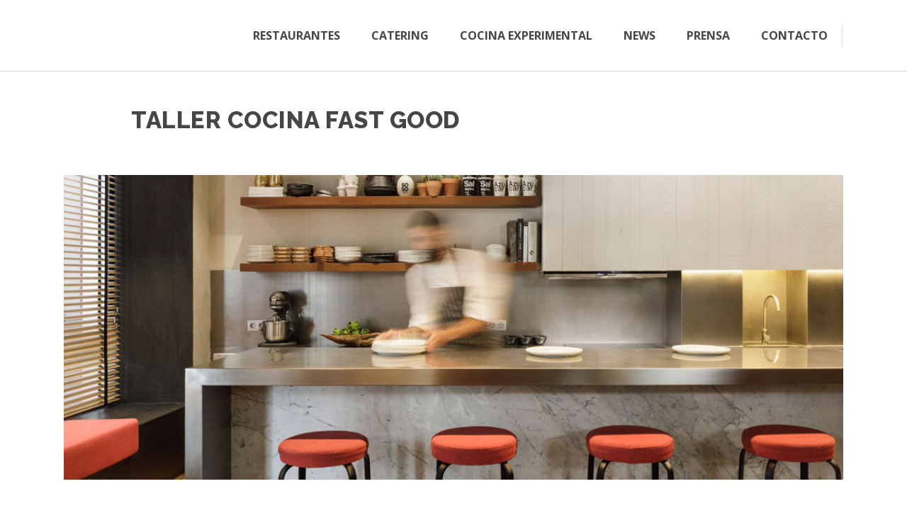

--- FILE ---
content_type: text/html; charset=UTF-8
request_url: https://ovejasnegrascompany.com/taller-cocina-en-20-minutos/
body_size: 9740
content:
<!DOCTYPE html><html lang="es-ES"><head><link href="//cdn-images.mailchimp.com/embedcode/classic-10_7.css" rel="stylesheet" type="text/css"><meta charset="UTF-8" /><link rel="profile" href="https://gmpg.org/xfn/11" /><link rel="pingback" href="https://ovejasnegrascompany.com/xmlrpc.php" /><link rel="shortcut icon" type="image/x-icon" href=""><link rel="apple-touch-icon" href=""/><meta name="viewport" content="width=device-width,initial-scale=1,user-scalable=no"><link type="text/css" media="all" href="https://ovejasnegrascompany.com/wp-content/cache/autoptimize/css/autoptimize_e040a4d5e7918a4632873b549af3e3cc.css" rel="stylesheet" /><title>Taller cocina fast GOOD | Ovejas Negras Company</title><link rel="alternate" hreflang="es" href="https://ovejasnegrascompany.com/taller-cocina-en-20-minutos/" /><meta name="robots" content="max-snippet:-1, max-image-preview:large, max-video-preview:-1"/><link rel="canonical" href="https://ovejasnegrascompany.com/taller-cocina-en-20-minutos/" /><meta property="og:locale" content="es_ES" /><meta property="og:type" content="article" /><meta property="og:title" content="Taller cocina fast GOOD | Ovejas Negras Company" /><meta property="og:description" content="Comer saludable es más que una actitud, es un estilo de vida. Pero no siempre disponemos del tiempo necesario para llevar una dieta con platos elaborados. El próximo 6 de junio cocinaremos y nos plantearemos nuestra alimentación a través de recetas rápidas y sanas. Te..." /><meta property="og:url" content="https://ovejasnegrascompany.com/taller-cocina-en-20-minutos/" /><meta property="og:site_name" content="Ovejas Negras Company" /><meta property="article:section" content="Sin categoría" /><meta property="article:published_time" content="2017-05-26T17:25:15+00:00" /><meta property="article:modified_time" content="2017-05-31T16:40:53+00:00" /><meta property="og:updated_time" content="2017-05-31T16:40:53+00:00" /><meta property="og:image" content="https://ovejasnegrascompany.com/wp-content/uploads/2017/05/fastgood_web.jpg" /><meta property="og:image:secure_url" content="https://ovejasnegrascompany.com/wp-content/uploads/2017/05/fastgood_web.jpg" /><meta property="og:image:width" content="1024" /><meta property="og:image:height" content="400" /><meta name="twitter:card" content="summary_large_image" /><meta name="twitter:description" content="Comer saludable es más que una actitud, es un estilo de vida. Pero no siempre disponemos del tiempo necesario para llevar una dieta con platos elaborados. El próximo 6 de junio cocinaremos y nos plantearemos nuestra alimentación a través de recetas rápidas y sanas. Te..." /><meta name="twitter:title" content="Taller cocina fast GOOD | Ovejas Negras Company" /><meta name="twitter:image" content="https://ovejasnegrascompany.com/wp-content/uploads/2017/05/fastgood_web.jpg" /> <script type='application/ld+json' class='yoast-schema-graph yoast-schema-graph--main'>{"@context":"https://schema.org","@graph":[{"@type":"WebSite","@id":"https://ovejasnegrascompany.com/#website","url":"https://ovejasnegrascompany.com/","name":"Ovejas Negras Company","potentialAction":{"@type":"SearchAction","target":"https://ovejasnegrascompany.com/?s={search_term_string}","query-input":"required name=search_term_string"}},{"@type":"ImageObject","@id":"https://ovejasnegrascompany.com/taller-cocina-en-20-minutos/#primaryimage","url":"https://ovejasnegrascompany.com/wp-content/uploads/2017/05/fastgood_web.jpg","width":1024,"height":400},{"@type":"WebPage","@id":"https://ovejasnegrascompany.com/taller-cocina-en-20-minutos/#webpage","url":"https://ovejasnegrascompany.com/taller-cocina-en-20-minutos/","inLanguage":"es","name":"Taller cocina fast GOOD | Ovejas Negras Company","isPartOf":{"@id":"https://ovejasnegrascompany.com/#website"},"primaryImageOfPage":{"@id":"https://ovejasnegrascompany.com/taller-cocina-en-20-minutos/#primaryimage"},"datePublished":"2017-05-26T17:25:15+00:00","dateModified":"2017-05-31T16:40:53+00:00","author":{"@id":"https://ovejasnegrascompany.com/#/schema/person/0843e2249af7f0bc9097828373545ff5"}},{"@type":["Person"],"@id":"https://ovejasnegrascompany.com/#/schema/person/0843e2249af7f0bc9097828373545ff5","name":"Ovejas Negras Company","image":{"@type":"ImageObject","@id":"https://ovejasnegrascompany.com/#authorlogo","url":"https://secure.gravatar.com/avatar/39e8333645abf32a13f7b2e1ca7a9621?s=96&d=mm&r=g","caption":"Ovejas Negras Company"},"sameAs":[]}]}</script> <link rel='dns-prefetch' href='//maps.googleapis.com' /><link rel='dns-prefetch' href='//fonts.googleapis.com' /><link rel='dns-prefetch' href='//s.w.org' /><link rel='dns-prefetch' href='//k4z6w9b5.stackpathcdn.com' /><link rel='dns-prefetch' href='//cdn.shareaholic.net' /><link rel='dns-prefetch' href='//www.shareaholic.net' /><link rel='dns-prefetch' href='//analytics.shareaholic.com' /><link rel='dns-prefetch' href='//recs.shareaholic.com' /><link rel='dns-prefetch' href='//go.shareaholic.com' /><link rel='dns-prefetch' href='//partner.shareaholic.com' /><link href='https://sp-ao.shortpixel.ai' rel='preconnect' /><link rel="alternate" type="application/rss+xml" title="Ovejas Negras Company &raquo; Feed" href="https://ovejasnegrascompany.com/feed/" /><link rel="alternate" type="application/rss+xml" title="Ovejas Negras Company &raquo; RSS de los comentarios" href="https://ovejasnegrascompany.com/comments/feed/" /><link rel="alternate" type="application/rss+xml" title="Ovejas Negras Company &raquo; Taller cocina fast GOOD RSS de los comentarios" href="https://ovejasnegrascompany.com/taller-cocina-en-20-minutos/feed/" /><link rel='preload' href='//cdn.shareaholic.net/assets/pub/shareaholic.js' as='script'/> <script data-no-minify='1' data-cfasync='false'>//
    _SHR_SETTINGS = {"endpoints":{"local_recs_url":"https:\/\/ovejasnegrascompany.com\/wp-admin\/admin-ajax.php?lang=es?action=shareaholic_permalink_related","ajax_url":"https:\/\/ovejasnegrascompany.com\/wp-admin\/admin-ajax.php?lang=es"},"site_id":"be1c88e49fab9aa55b1f15cb089b3c56","url_components":{"year":"2017","monthnum":"05","day":"26","hour":"18","minute":"25","second":"15","post_id":"350663","postname":"taller-cocina-en-20-minutos","category":"sin-categoria"}};
  //</script> <script data-no-minify='1' data-cfasync='false' src='//cdn.shareaholic.net/assets/pub/shareaholic.js' data-shr-siteid='be1c88e49fab9aa55b1f15cb089b3c56' async ></script> <meta name='shareaholic:site_name' content='Ovejas Negras Company' /><meta name='shareaholic:language' content='es' /><meta name='shareaholic:url' content='https://ovejasnegrascompany.com/taller-cocina-en-20-minutos/' /><meta name='shareaholic:keywords' content='sin categoría, post' /><meta name='shareaholic:article_published_time' content='2017-05-26T18:25:15+01:00' /><meta name='shareaholic:article_modified_time' content='2017-05-31T17:40:53+01:00' /><meta name='shareaholic:shareable_page' content='true' /><meta name='shareaholic:article_author_name' content='Ovejas Negras Company' /><meta name='shareaholic:site_id' content='be1c88e49fab9aa55b1f15cb089b3c56' /><meta name='shareaholic:wp_version' content='8.13.10' /><meta name='shareaholic:image' content='https://ovejasnegrascompany.com/wp-content/uploads/2017/05/fastgood_web-1024x400.jpg' />  <script type="text/javascript">window._wpemojiSettings = {"baseUrl":"https:\/\/s.w.org\/images\/core\/emoji\/12.0.0-1\/72x72\/","ext":".png","svgUrl":"https:\/\/s.w.org\/images\/core\/emoji\/12.0.0-1\/svg\/","svgExt":".svg","source":{"concatemoji":"https:\/\/ovejasnegrascompany.com\/wp-includes\/js\/wp-emoji-release.min.js?ver=5.2.21"}};
			!function(e,a,t){var n,r,o,i=a.createElement("canvas"),p=i.getContext&&i.getContext("2d");function s(e,t){var a=String.fromCharCode;p.clearRect(0,0,i.width,i.height),p.fillText(a.apply(this,e),0,0);e=i.toDataURL();return p.clearRect(0,0,i.width,i.height),p.fillText(a.apply(this,t),0,0),e===i.toDataURL()}function c(e){var t=a.createElement("script");t.src=e,t.defer=t.type="text/javascript",a.getElementsByTagName("head")[0].appendChild(t)}for(o=Array("flag","emoji"),t.supports={everything:!0,everythingExceptFlag:!0},r=0;r<o.length;r++)t.supports[o[r]]=function(e){if(!p||!p.fillText)return!1;switch(p.textBaseline="top",p.font="600 32px Arial",e){case"flag":return s([55356,56826,55356,56819],[55356,56826,8203,55356,56819])?!1:!s([55356,57332,56128,56423,56128,56418,56128,56421,56128,56430,56128,56423,56128,56447],[55356,57332,8203,56128,56423,8203,56128,56418,8203,56128,56421,8203,56128,56430,8203,56128,56423,8203,56128,56447]);case"emoji":return!s([55357,56424,55356,57342,8205,55358,56605,8205,55357,56424,55356,57340],[55357,56424,55356,57342,8203,55358,56605,8203,55357,56424,55356,57340])}return!1}(o[r]),t.supports.everything=t.supports.everything&&t.supports[o[r]],"flag"!==o[r]&&(t.supports.everythingExceptFlag=t.supports.everythingExceptFlag&&t.supports[o[r]]);t.supports.everythingExceptFlag=t.supports.everythingExceptFlag&&!t.supports.flag,t.DOMReady=!1,t.readyCallback=function(){t.DOMReady=!0},t.supports.everything||(n=function(){t.readyCallback()},a.addEventListener?(a.addEventListener("DOMContentLoaded",n,!1),e.addEventListener("load",n,!1)):(e.attachEvent("onload",n),a.attachEvent("onreadystatechange",function(){"complete"===a.readyState&&t.readyCallback()})),(n=t.source||{}).concatemoji?c(n.concatemoji):n.wpemoji&&n.twemoji&&(c(n.twemoji),c(n.wpemoji)))}(window,document,window._wpemojiSettings);</script> <link rel='stylesheet' id='ls-google-fonts-css'  href='https://fonts.googleapis.com/css?family=Lato:100,300,regular,700,900%7COpen+Sans:300%7CIndie+Flower:regular%7COswald:300,regular,700&#038;subset=latin%2Clatin-ext' type='text/css' media='all' /><link rel='stylesheet' id='candela_factoria_ONC_google_fonts-css'  href='https://fonts.googleapis.com/css?family=Raleway%3A100%2C100italic%2C200%2C200italic%2C300%2C300italic%2C400%2C400italic%2C500%2C500italic%2C600%2C600italic%2C700%2C700italic%2C800%2C800italic%2C900%2C900italic%7CMarck+Script%3A100%2C100italic%2C200%2C200italic%2C300%2C300italic%2C400%2C400italic%2C500%2C500italic%2C600%2C600italic%2C700%2C700italic%2C800%2C800italic%2C900%2C900italic%7CMontserrat%3A100%2C100italic%2C200%2C200italic%2C300%2C300italic%2C400%2C400italic%2C500%2C500italic%2C600%2C600italic%2C700%2C700italic%2C800%2C800italic%2C900%2C900italic%7CRaleway%3A100%2C100italic%2C200%2C200italic%2C300%2C300italic%2C400%2C400italic%2C500%2C500italic%2C600%2C600italic%2C700%2C700italic%2C800%2C800italic%2C900%2C900italic%7CMontserrat%3A100%2C100italic%2C200%2C200italic%2C300%2C300italic%2C400%2C400italic%2C500%2C500italic%2C600%2C600italic%2C700%2C700italic%2C800%2C800italic%2C900%2C900italic%7COpen+Sans%3A100%2C100italic%2C200%2C200italic%2C300%2C300italic%2C400%2C400italic%2C500%2C500italic%2C600%2C600italic%2C700%2C700italic%2C800%2C800italic%2C900%2C900italic%7CMarck+Script%3A100%2C100italic%2C200%2C200italic%2C300%2C300italic%2C400%2C400italic%2C500%2C500italic%2C600%2C600italic%2C700%2C700italic%2C800%2C800italic%2C900%2C900italic&#038;subset=latin%2Clatin-ext&#038;ver=1.0.0' type='text/css' media='all' /><link rel='stylesheet' id='sccss_style-css'  href='https://ovejasnegrascompany.com/?sccss=1&#038;ver=5.2.21' type='text/css' media='all' /> <script type='text/javascript' src='https://ovejasnegrascompany.com/wp-content/plugins/LayerSlider/static/js/greensock.js?ver=1.11.8'></script> <script type='text/javascript' src='https://ovejasnegrascompany.com/wp-includes/js/jquery/jquery.js?ver=1.12.4-wp'></script> <script type='text/javascript' src='https://ovejasnegrascompany.com/wp-includes/js/jquery/jquery-migrate.min.js?ver=1.4.1'></script> <script type='text/javascript' src='https://ovejasnegrascompany.com/wp-content/plugins/LayerSlider/static/js/layerslider.kreaturamedia.jquery.js?ver=5.6.2'></script> <script type='text/javascript' src='https://ovejasnegrascompany.com/wp-content/plugins/LayerSlider/static/js/layerslider.transitions.js?ver=5.6.2'></script> <script type='text/javascript'>var pbLocalizeObj = {"ajax":"https:\/\/ovejasnegrascompany.com\/wp-admin\/admin-ajax.php?lang=es","seconds":"seconds","thisWillClose":"This will close in","icons":{"close_icon":"<svg class=\"ays_pb_material_close_icon\" xmlns=\"https:\/\/www.w3.org\/2000\/svg\" height=\"36px\" viewBox=\"0 0 24 24\" width=\"36px\" fill=\"#000000\" alt=\"Pop-up Close\"><path d=\"M0 0h24v24H0z\" fill=\"none\"\/><path d=\"M19 6.41L17.59 5 12 10.59 6.41 5 5 6.41 10.59 12 5 17.59 6.41 19 12 13.41 17.59 19 19 17.59 13.41 12z\"\/><\/svg>","close_circle_icon":"<svg class=\"ays_pb_material_close_circle_icon\" xmlns=\"https:\/\/www.w3.org\/2000\/svg\" height=\"24\" viewBox=\"0 0 24 24\" width=\"36\" alt=\"Pop-up Close\"><path d=\"M0 0h24v24H0z\" fill=\"none\"\/><path d=\"M12 2C6.47 2 2 6.47 2 12s4.47 10 10 10 10-4.47 10-10S17.53 2 12 2zm5 13.59L15.59 17 12 13.41 8.41 17 7 15.59 10.59 12 7 8.41 8.41 7 12 10.59 15.59 7 17 8.41 13.41 12 17 15.59z\"\/><\/svg>","volume_up_icon":"<svg class=\"ays_pb_fa_volume\" xmlns=\"https:\/\/www.w3.org\/2000\/svg\" height=\"24\" viewBox=\"0 0 24 24\" width=\"36\"><path d=\"M0 0h24v24H0z\" fill=\"none\"\/><path d=\"M3 9v6h4l5 5V4L7 9H3zm13.5 3c0-1.77-1.02-3.29-2.5-4.03v8.05c1.48-.73 2.5-2.25 2.5-4.02zM14 3.23v2.06c2.89.86 5 3.54 5 6.71s-2.11 5.85-5 6.71v2.06c4.01-.91 7-4.49 7-8.77s-2.99-7.86-7-8.77z\"\/><\/svg>","volume_mute_icon":"<svg xmlns=\"https:\/\/www.w3.org\/2000\/svg\" height=\"24\" viewBox=\"0 0 24 24\" width=\"24\"><path d=\"M0 0h24v24H0z\" fill=\"none\"\/><path d=\"M7 9v6h4l5 5V4l-5 5H7z\"\/><\/svg>"}};</script> <script type='text/javascript' src='https://ovejasnegrascompany.com/wp-content/plugins/ays-popup-box/public/js/ays-pb-public.js?ver=4.9.7'></script> <script type='text/javascript' src='https://ovejasnegrascompany.com/wp-content/plugins/revslider/public/assets/js/jquery.themepunch.tools.min.js?ver=5.4.1'></script> <script type='text/javascript' src='https://ovejasnegrascompany.com/wp-content/plugins/revslider/public/assets/js/jquery.themepunch.revolution.min.js?ver=5.4.1'></script> <script type='text/javascript' src='//ovejasnegrascompany.com/wp-content/plugins/sitepress-multilingual-cms/templates/language-switchers/legacy-dropdown/script.js?ver=1'></script> <link rel='https://api.w.org/' href='https://ovejasnegrascompany.com/wp-json/' /><link rel="EditURI" type="application/rsd+xml" title="RSD" href="https://ovejasnegrascompany.com/xmlrpc.php?rsd" /><link rel="wlwmanifest" type="application/wlwmanifest+xml" href="https://ovejasnegrascompany.com/wp-includes/wlwmanifest.xml" /><meta name="generator" content="WordPress 5.2.21" /><link rel='shortlink' href='https://ovejasnegrascompany.com/?p=350663' /><link rel="alternate" type="application/json+oembed" href="https://ovejasnegrascompany.com/wp-json/oembed/1.0/embed?url=https%3A%2F%2Fovejasnegrascompany.com%2Ftaller-cocina-en-20-minutos%2F" /><link rel="alternate" type="text/xml+oembed" href="https://ovejasnegrascompany.com/wp-json/oembed/1.0/embed?url=https%3A%2F%2Fovejasnegrascompany.com%2Ftaller-cocina-en-20-minutos%2F&#038;format=xml" /><meta name="generator" content="WPML ver:4.3.3 stt:1,2;" />  <script>(function(w,d,s,l,i){w[l]=w[l]||[];w[l].push({'gtm.start':
new Date().getTime(),event:'gtm.js'});var f=d.getElementsByTagName(s)[0],
j=d.createElement(s),dl=l!='dataLayer'?'&l='+l:'';j.async=true;j.src=
'https://www.googletagmanager.com/gtm.js?id='+i+dl;f.parentNode.insertBefore(j,f);
})(window,document,'script','dataLayer','GTM-TM9V6QGK');</script>  <!--[if IE 9]><link rel="stylesheet" type="text/css" href="https://ovejasnegrascompany.com/wp-content/themes/ongrupo2/css/ie9_stylesheet.css" media="screen"><![endif]--><meta name="generator" content="Powered by Visual Composer - drag and drop page builder for WordPress."/> <!--[if lte IE 9]><link rel="stylesheet" type="text/css" href="https://ovejasnegrascompany.com/wp-content/plugins/js_composer/assets/css/vc_lte_ie9.min.css" media="screen"><![endif]--><!--[if IE  8]><link rel="stylesheet" type="text/css" href="https://ovejasnegrascompany.com/wp-content/plugins/js_composer/assets/css/vc-ie8.min.css" media="screen"><![endif]--><meta name="generator" content="Powered by Slider Revolution 5.4.1 - responsive, Mobile-Friendly Slider Plugin for WordPress with comfortable drag and drop interface." /> <noscript><style type="text/css">.wpb_animate_when_almost_visible { opacity: 1; }</style></noscript> <script>(function(i,s,o,g,r,a,m){i['GoogleAnalyticsObject']=r;i[r]=i[r]||function(){
	  (i[r].q=i[r].q||[]).push(arguments)},i[r].l=1*new Date();a=s.createElement(o),
	  m=s.getElementsByTagName(o)[0];a.async=1;a.src=g;m.parentNode.insertBefore(a,m)
	  })(window,document,'script','https://www.google-analytics.com/analytics.js','ga');
	
	  ga('create', 'UA-150953613-1', 'auto');
	  //ga('create', 'UA-87367739-1', 'auto');
	  ga('send', 'pageview');</script> </head><body data-rsssl=1 class="post-template-default single single-post postid-350663 single-format-standard eltd-cpt-1.0  ovejas negras team child 2-child-ver-1.6 ovejas negras team 2-ver-1.2  vertical_menu_with_scroll blog_installed wpb-js-composer js-comp-ver-4.9.1 vc_responsive"><div class="wrapper"><div class="wrapper_inner"><header class="page_header scrolled_not_transparent with_border scroll_top  with_hover_bg_color stick"><div class="header_inner clearfix"><div class="header_top_bottom_holder"><div class="header_bottom  header_in_grid clearfix " style="background-color:rgba(255, 255, 255, 1);" ><div class="container"><div class="container_inner clearfix" ><div class="header_inner_left"><div class="mobile_menu_button"> <span> <span aria-hidden="true" class="eltd_icon_font_elegant icon_menu " ></span> </span></div><div class="logo_wrapper" ><div class="eltd_logo"><a  href="https://ovejasnegrascompany.com/"><img class="normal" src="https://sp-ao.shortpixel.ai/client/q_glossy,ret_img/https://ovejasnegrascompany.com/wp-content/uploads/2016/02/logo_oncompany-OK.png" alt="Logo"/><img class="light" src="https://sp-ao.shortpixel.ai/client/q_glossy,ret_img/https://ovejasnegrascompany.com/wp-content/uploads/2016/02/logo_oncompany-OK.png" alt="Logo"/><img class="dark" src="https://sp-ao.shortpixel.ai/client/q_glossy,ret_img/https://ovejasnegrascompany.com/wp-content/uploads/2016/02/logo_oncompany-OK.png" alt="Logo"/><img class="sticky" src="https://sp-ao.shortpixel.ai/client/q_glossy,ret_img/https://ovejasnegrascompany.com/wp-content/uploads/2016/02/logo_oncompany-OK.png" alt="Logo"/><img class="mobile" src="https://sp-ao.shortpixel.ai/client/q_glossy,ret_img/https://ovejasnegrascompany.com/wp-content/uploads/2016/02/logo_oncompany-OK.png" alt="Logo"/></a></div></div></div><div class="header_inner_right"><div class="side_menu_button_wrapper right"><div class="header_bottom_right_widget_holder"><div class="header_bottom_widget widget_text"><div class="textwidget"></div></div></div><div class="side_menu_button"></div></div></div><nav class="main_menu drop_down    right"><ul id="menu-top_menu" class=""><li id="nav-menu-item-349699" class="menu-item menu-item-type-custom menu-item-object-custom  narrow"><a href="https://ovejasnegrascompany.com/restaurantes/" class=""><span class="item_inner"><span class="menu_icon_wrapper"><i class="menu_icon blank fa"></i></span><span class="item_text">Restaurantes</span></span><span class="plus"></span></a></li><li id="nav-menu-item-349703" class="menu-item menu-item-type-custom menu-item-object-custom  narrow"><a href="https://ovejasnegrascompany.com/eventos/" class=""><span class="item_inner"><span class="menu_icon_wrapper"><i class="menu_icon blank fa"></i></span><span class="item_text">Catering</span></span><span class="plus"></span></a></li><li id="nav-menu-item-351123" class="menu-item menu-item-type-post_type menu-item-object-page  narrow"><a href="https://ovejasnegrascompany.com/cocina-experimental/" class=""><span class="item_inner"><span class="menu_icon_wrapper"><i class="menu_icon blank fa"></i></span><span class="item_text">Cocina experimental</span></span><span class="plus"></span></a></li><li id="nav-menu-item-350410" class="menu-item menu-item-type-custom menu-item-object-custom  narrow"><a href="https://ovejasnegrascompany.com/blog" class=""><span class="item_inner"><span class="menu_icon_wrapper"><i class="menu_icon blank fa"></i></span><span class="item_text">News</span></span><span class="plus"></span></a></li><li id="nav-menu-item-349653" class="menu-item menu-item-type-custom menu-item-object-custom  narrow"><a href="https://ovejasnegrascompany.com/prensa/" class=""><span class="item_inner"><span class="menu_icon_wrapper"><i class="menu_icon blank fa"></i></span><span class="item_text">Prensa</span></span><span class="plus"></span></a></li><li id="nav-menu-item-349702" class="menu-item menu-item-type-custom menu-item-object-custom  narrow"><a href="https://ovejasnegrascompany.com/contacto" class=""><span class="item_inner"><span class="menu_icon_wrapper"><i class="menu_icon blank fa"></i></span><span class="item_text">Contacto</span></span><span class="plus"></span></a></li></ul></nav><nav class="mobile_menu"><ul id="menu-top_menu-1" class=""><li id="mobile-menu-item-349699" class="menu-item menu-item-type-custom menu-item-object-custom  level0"><a href="https://ovejasnegrascompany.com/restaurantes/" class=""><span>Restaurantes</span></a><span class="mobile_arrow"><i class="fa fa-angle-right"></i><i class="fa fa-angle-down"></i></span></li><li id="mobile-menu-item-349703" class="menu-item menu-item-type-custom menu-item-object-custom  level0"><a href="https://ovejasnegrascompany.com/eventos/" class=""><span>Catering</span></a><span class="mobile_arrow"><i class="fa fa-angle-right"></i><i class="fa fa-angle-down"></i></span></li><li id="mobile-menu-item-351123" class="menu-item menu-item-type-post_type menu-item-object-page  level0"><a href="https://ovejasnegrascompany.com/cocina-experimental/" class=""><span>Cocina experimental</span></a><span class="mobile_arrow"><i class="fa fa-angle-right"></i><i class="fa fa-angle-down"></i></span></li><li id="mobile-menu-item-350410" class="menu-item menu-item-type-custom menu-item-object-custom  level0"><a href="https://ovejasnegrascompany.com/blog" class=""><span>News</span></a><span class="mobile_arrow"><i class="fa fa-angle-right"></i><i class="fa fa-angle-down"></i></span></li><li id="mobile-menu-item-349653" class="menu-item menu-item-type-custom menu-item-object-custom  level0"><a href="https://ovejasnegrascompany.com/prensa/" class=""><span>Prensa</span></a><span class="mobile_arrow"><i class="fa fa-angle-right"></i><i class="fa fa-angle-down"></i></span></li><li id="mobile-menu-item-349702" class="menu-item menu-item-type-custom menu-item-object-custom  level0"><a href="https://ovejasnegrascompany.com/contacto" class=""><span>Contacto</span></a><span class="mobile_arrow"><i class="fa fa-angle-right"></i><i class="fa fa-angle-down"></i></span></li></ul></nav></div></div></div></div></div></header><div class="content content_top_margin_none"><div class="content_inner  "> <script>page_scroll_amount_for_sticky = undefined</script> <div class="container"><div class="container_inner default_template_holder" ><div class="blog_holder blog_single blog_standard_type"><article id="post-350663" class="post-350663 post type-post status-publish format-standard has-post-thumbnail hentry category-sin-categoria"><div class="post_content_holder"><div class ="blog_title_post_info_holder"><div class="post_corner_info_holder"></div><div class="post_text"><div class="post_text_inner"><h2> Taller cocina fast GOOD</h2></div></div></div><div class="post_image"> <img width="1024" height="400" src="https://sp-ao.shortpixel.ai/client/q_glossy,ret_img,w_1024,h_400/https://ovejasnegrascompany.com/wp-content/uploads/2017/05/fastgood_web.jpg" alt="" /></div><div class="post_content"><p>Comer saludable es más que una actitud, es un estilo de vida. Pero no siempre disponemos del tiempo necesario para llevar una dieta con platos elaborados.</p><p>El próximo<strong> 6 de junio</strong> cocinaremos y nos plantearemos nuestra alimentación a través de recetas rápidas y sanas. Te enseñaremos como es posible realizar recetas saludables con ingredientes naturales que se preparan en menos de media hora.</p><p>La comida rápida puede ser sana y variada, más allá de la típica ensalada. Y nuestros expertos están dispuestos a demostrártelo.</p><p>Las recetas son:<br /> <strong>Gazpacho de frutos rojos con caballa en aceite y pipirrana.<br /> </strong><strong>Espárragos blancos con mayo de frutos secos &#8211; oloroso y cuscus.</strong><br /> <strong>Panache de hortalizas y huevo poché.</strong></p><p><strong>¡Que viva el FAST GOOD!</strong></p><p>Todos nuestros talleres son adaptados a todos los gustos y edades, independientemente el nivel que tengas.  Si te gusta experimentar en la cocina <strong>manda tu solicitud a gastro@ovejasnegrascompany.com</strong> o llama a nuestro teléfono <strong>955 440 050</strong></p><p>Los talleres se imparte por <strong>Javier García Pereda</strong>, Dietista Nutricionista y Tecnólogo de los Alimentos, profesor de la Universidad Pablo de Olavide y de la Escuela Superior de Hostelería de Sevilla y por <strong>Carlos Escuín</strong>, chef en Ovejas Negras Company.</p><p>¡Recordad que sólo tenemos 10 plazas por taller!</p><p>Los talleres comienzan a las 20:30h en nuestra cocina experimental situada en la calle Florentín Nº 2 (a 20 metros de Ovejas Negras). El precio de cada taller es de 40€.</p><div class='shareaholic-canvas' data-app='share_buttons' data-title='Taller cocina fast GOOD' data-link='https://ovejasnegrascompany.com/taller-cocina-en-20-minutos/' data-app-id='28092219' data-app-id-name='post_below_content'></div></div><div class="button-black"><a href="javascript:history.back()">Volver</a></div></div></article><div class="post_info_bottom"><div class = "blog_print"> <a href="#" class = "blog_print_wrapper"> <span class="icon-printer print_icon"></span> <span class="blog-print-text">Print Post</span> </a></div></div> <br/><br/></div></div></div></div></div><footer class="footer_border_columns"><div style="width:90%; padding:40px 5%; background-color:black; margin:0;"> <a href="https://sevillatapasbar.com/" style="text-align: center; color:#ffffff;"><h3 style="text-align: center; color:#ffffff;"> MÁS ALLÁ DE OVEJAS NEGRAS<br><br></h3></a><div style="width:100%; max-width:800px; margin: 0 auto; height:90px;"><div style="width:46%; float:Left; padding:0 2%;" class="media2"> <a href="https://espacioeslava.com/" style="color:#ffffff; text-align: center; color:#ffffff;"><p style="text-align: center; color:#ffffff;">ESLAVA: Templo del tapeo sevillano</p> </a><br> <a href="https://tabernacoloniales.es/" style="color:#ffffff; text-align: center;"><p style="text-align: center; color:#ffffff;">LOS COLONIALES: Pura tradición y solera</p> <br></a></div><div style="width:46%; float:Left; padding:0 2%" class="media2"> <a href="https://quarentenafood.com/?srsltid=AfmBOooOafgzu8ArzIxP-2Kx0YA4IizKCKeBqCRorzTGSKwCq6mlyxkP" style="color:#ffffff; text-align: center;"><p style="text-align: center; color:#ffffff;">QUARENTENA: Colmado gourmet y esencia artesanal</p></a><br> <a href="https://nickelburger.com/" style="color:#ffffff; text-align: center;"><p style="text-align: center; color:#ffffff;">NICKEL: La auténtica burger revolution</p> </a></div></div class="clear"></div><div style="padding:20px 0; width:100%; background-color:#000000;"></div><div class="footer_inner clearfix"><div class="footer_bottom_holder"><div class="footer_bottom_holder_inner"><div class="two_columns_50_50 clearfix"><div class="eltd_column column1"><div class="column_inner"><div class="textwidget"><span> &copy; <a href="https://ovejasnegrascompany.com"><span style="color: #fff">Ovejas Negras Company</span></a> </span> <br/> <a href="/aviso-legal">Aviso legal</a> · <a href="/politica-de-cookies">Política de cookies</a> · <a href="/politica-de-privacidad">Política de privacidad</a></div></div></div><div class="eltd_column column2"><div class="column_inner"><div class="textwidget"><p></p><div class="newsletter"><div id="mc_embed_signup"><form id="mc-embedded-subscribe-form" class="validate" action="https://ovejasnegrascompany.us17.list-manage.com/subscribe/post?u=2ebc32d9e86503635ae9b2fe8&amp;id=91e4d90660" method="post" name="mc-embedded-subscribe-form" novalidate="" target="_blank"><div id="mc_embed_signup_scroll"><div class="mc-field-group" style="min-height: 0px; padding-bottom: 0px;"><p><input id="mce-EMAIL" class="required email" name="EMAIL" type="email" value="" placeholder="Suscríbete a nuestra Newsletter" /></p></div><div class="mc-field-group input-group" style="min-height: 0px; padding: 0px;"><ul><li><input id="mce-MMERGE3-0" name="MMERGE3" type="radio" value="He leído y acepto la política de privacidad." /><label for="mce-MMERGE3-0"> He leído y acepto la política de privacidad.</label></li></ul></div><div id="mce-responses" class="clear"><div id="mce-error-response" class="response" style="display: none;"></div><div id="mce-success-response" class="response" style="display: none;"></div></div><p></p><div style="position: absolute; left: -5000px;" aria-hidden="true"><input tabindex="-1" name="b_2ebc32d9e86503635ae9b2fe8_91e4d90660" type="text" value="" /></div><div class="clear"><input id="mc-embedded-subscribe" class="button" name="subscribe" type="submit" value="Suscríbete" /></div></div></form></div><p><script type='text/javascript' src='//s3.amazonaws.com/downloads.mailchimp.com/js/mc-validate.js'></script><script type='text/javascript'>(function($) {window.fnames = new Array(); window.ftypes = new Array();fnames[1]='FNAME';ftypes[1]='text';fnames[0]='EMAIL';ftypes[0]='email';fnames[3]='MMERGE3';ftypes[3]='radio'; /*
 * Translated default messages for the $ validation plugin.
 * Locale: ES
 */
 $.extend($.validator.messages, {
  required: "Este campo es obligatorio.",
  remote: "Por favor, rellena este campo.",
  email: "Por favor, escribe una dirección de correo válida",
  url: "Por favor, escribe una URL válida.",
  date: "Por favor, escribe una fecha válida.",
  dateISO: "Por favor, escribe una fecha (ISO) válida.",
  number: "Por favor, escribe un número entero válido.",
  digits: "Por favor, escribe sólo dígitos.",
  creditcard: "Por favor, escribe un número de tarjeta válido.",
  equalTo: "Por favor, escribe el mismo valor de nuevo.",
  accept: "Por favor, escribe un valor con una extensión aceptada.",
  maxlength: $.validator.format("Por favor, no escribas más de {0} caracteres."),
  minlength: $.validator.format("Por favor, no escribas menos de {0} caracteres."),
  rangelength: $.validator.format("Por favor, escribe un valor entre {0} y {1} caracteres."),
  range: $.validator.format("Por favor, escribe un valor entre {0} y {1}."),
  max: $.validator.format("Por favor, escribe un valor menor o igual a {0}."),
  min: $.validator.format("Por favor, escribe un valor mayor o igual a {0}.")
});}(jQuery));var $mcj = jQuery.noConflict(true);</script></p></div><p></p></div><div class="textwidget"></div></div></div></div></div></div></div></footer></div></div>  <script>jQuery(document).ready(function($) {
		$('#es_txt_email').attr('placeholder', 'Suscríbete a nuestra Newsletter');
	});</script> <script type='text/javascript'>var wpcf7 = {"apiSettings":{"root":"https:\/\/ovejasnegrascompany.com\/wp-json\/contact-form-7\/v1","namespace":"contact-form-7\/v1"}};</script> <script type='text/javascript' src='https://ovejasnegrascompany.com/wp-content/plugins/contact-form-7/includes/js/scripts.js?ver=5.1.4'></script> <script type='text/javascript'>var eltdLike = {"ajaxurl":"https:\/\/ovejasnegrascompany.com\/wp-admin\/admin-ajax.php?lang=es"};</script> <script type='text/javascript' src='https://ovejasnegrascompany.com/wp-content/themes/ongrupo2/js/eltd-like.js?ver=1.0'></script> <script type='text/javascript' src='https://ovejasnegrascompany.com/wp-content/themes/ongrupo2/js/plugins.js?ver=5.2.21'></script> <script type='text/javascript' src='https://ovejasnegrascompany.com/wp-content/themes/ongrupo2/js/jquery.carouFredSel-6.2.1.js?ver=5.2.21'></script> <script type='text/javascript' src='https://ovejasnegrascompany.com/wp-content/themes/ongrupo2/js/jquery.fullPage.min.js?ver=5.2.21'></script> <script type='text/javascript' src='https://ovejasnegrascompany.com/wp-content/themes/ongrupo2/js/lemmon-slider.js?ver=5.2.21'></script> <script type='text/javascript' src='https://ovejasnegrascompany.com/wp-content/themes/ongrupo2/js/jquery.mousewheel.min.js?ver=5.2.21'></script> <script type='text/javascript' src='https://ovejasnegrascompany.com/wp-content/themes/ongrupo2/js/jquery.touchSwipe.min.js?ver=5.2.21'></script> <script type='text/javascript' src='https://ovejasnegrascompany.com/wp-content/plugins/js_composer/assets/lib/bower/isotope/dist/isotope.pkgd.min.js?ver=4.9.1'></script> <script type='text/javascript' src='https://ovejasnegrascompany.com/wp-content/themes/ongrupo2/js/typed.js?ver=5.2.21'></script> <script type='text/javascript' src='//maps.googleapis.com/maps/api/js?ver=5.2.21'></script> <script type='text/javascript' src='https://ovejasnegrascompany.com/wp-content/themes/ongrupo2/js/default_dynamic.js?ver=1704581263'></script> <script type='text/javascript' src='https://ovejasnegrascompany.com/wp-content/themes/ongrupo2/js/default.min.js?ver=5.2.21'></script> <script type='text/javascript' src='https://ovejasnegrascompany.com/wp-content/themes/ongrupo2/js/blog.min.js?ver=5.2.21'></script> <script type='text/javascript' src='https://ovejasnegrascompany.com/wp-content/themes/ongrupo2/js/custom_js.js?ver=1704581266'></script> <script type='text/javascript' src='https://ovejasnegrascompany.com/wp-includes/js/comment-reply.min.js?ver=5.2.21'></script> <script type='text/javascript' src='https://ovejasnegrascompany.com/wp-content/plugins/js_composer/assets/js/dist/js_composer_front.min.js?ver=4.9.1'></script> <script type='text/javascript' src='https://ovejasnegrascompany.com/wp-includes/js/wp-embed.min.js?ver=5.2.21'></script>  <noscript><iframe src="https://www.googletagmanager.com/ns.html?id=GTM-TM9V6QGK"
height="0" width="0" style="display:none;visibility:hidden"></iframe></noscript>  <script>document.addEventListener("DOMContentLoaded", function() {
  // Buscar parámetros de la URL
  const params = new URLSearchParams(window.location.search);
  const source = params.get("source");

  if (source) {
    // Crear cookie válida durante 30 días
    const dias = 30;
    const fecha = new Date();
    fecha.setTime(fecha.getTime() + (dias*24*60*60*1000));
    document.cookie = "source=" + encodeURIComponent(source) + "; expires=" + fecha.toUTCString() + "; path=/";
  }
});</script><div id="popup"><div id="popupcontenido" onclick="cargarpopup(2);"><center><img src="https://barbarita.es/img/CARTEL_A3_DIGITAL.jpg" onload="cargarpopup(1);"></center></div></div><div id="cartelpopup" ><section id="minicartelpopup"> <button onclick="cargarpopup(0);">Reservar</button> <br> <br> <a href="https://ovejasnegrascompany.com/navidad/" target="_blank" rel="noopener noreferrer"><button >Menu</button></a></section></div></body></html>

--- FILE ---
content_type: text/plain
request_url: https://www.google-analytics.com/j/collect?v=1&_v=j102&a=198460607&t=pageview&_s=1&dl=https%3A%2F%2Fovejasnegrascompany.com%2Ftaller-cocina-en-20-minutos%2F&ul=en-us%40posix&dt=Taller%20cocina%20fast%20GOOD%20%7C%20Ovejas%20Negras%20Company&sr=1280x720&vp=1280x720&_u=IEBAAEABAAAAACAAI~&jid=365286562&gjid=127829811&cid=323487913.1769095714&tid=UA-150953613-1&_gid=1194740983.1769095714&_r=1&_slc=1&z=2142433074
body_size: -453
content:
2,cG-MLZDZEX44M